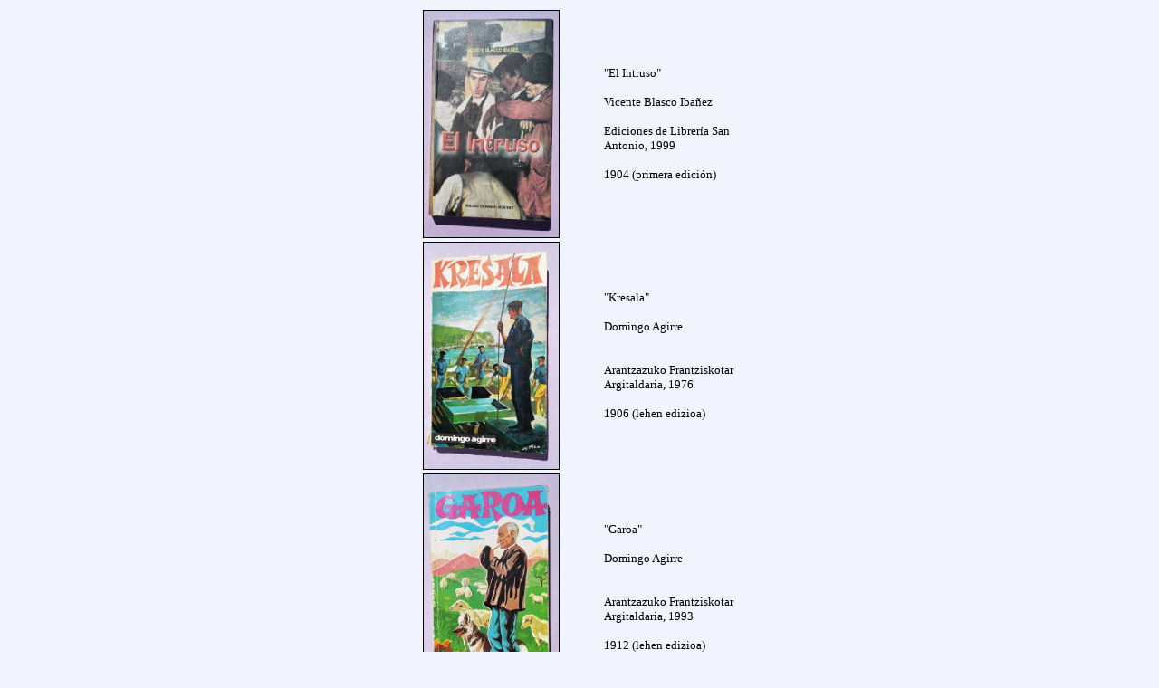

--- FILE ---
content_type: text/html
request_url: https://kulki.org/gehiagojakitekoliteratura.htm
body_size: 671
content:
<HTML>
<HEAD>
<META HTTP-EQUIV="Content-Type" CONTENT="text/html; charset=windows-1252">
<META NAME="Generator" CONTENT="Microsoft Word 97">
<TITLE>gehiagojakitekoherrijolasak</TITLE>
<META NAME="Template" CONTENT="C:\ARCHIVOS DE PROGRAMA\MICROSOFT OFFICE\OFFICE\html.dot">
</HEAD>
<BODY LINK="#0000ff" VLINK="#800080" bgcolor="#F2f4fd">
<table width="352" border="0" align="center">
<tr>
<td width="284"><font size="2" face="Arial, Helvetica, sans-serif"><font face="Jazz Poster ICG" color="#000000"><img src="argazkiak/Intruso.jpg" width="149" height="250" border="1"></font></font></td>
    <td width="219"><font size="2" face="Arial, Helvetica, sans-serif"><font face="Jazz Poster ICG" color="#000000">
&#34El Intruso&#34<br><br>Vicente Blasco Iba&#241ez<br><br>Ediciones de Librer&#237a San Antonio&#44 1999<br><br>1904 &#40primera edici&#243n&#41</font></font></td>
  </tr>
  <tr>
    <td width="284"><font size="2" face="Arial, Helvetica, sans-serif"><font face="Jazz Poster ICG" color="#000000"><img src="argazkiak/Kresala.jpg" width="149" height="250" border="1"></font></font></td>
    <td width="219"><font size="2" face="Arial, Helvetica, sans-serif"><font face="Jazz Poster ICG" color="#000000">
&#34Kresala&#34<br><br>Domingo Agirre<br><br><br>Arantzazuko Frantziskotar Argitaldaria&#44 1976<br><br>1906 &#40lehen edizioa&#41</font></font></td>
  </tr>
<tr>
<td width="284"><font size="2" face="Arial, Helvetica, sans-serif"><font face="Jazz Poster ICG" color="#000000"><img src="argazkiak/Garoa.jpg" width="149" height="250" border="1"></font></font></td>
    <td width="219"><font size="2" face="Arial, Helvetica, sans-serif"><font face="Jazz Poster ICG" color="#000000">
&#34Garoa&#34<br><br>Domingo Agirre<br><br><br>Arantzazuko Frantziskotar Argitaldaria&#44 1993<br><br>1912 &#40lehen edizioa&#41</font></font></td>
</tr>
<tr>
<td width="284"><font size="2" face="Arial, Helvetica, sans-serif"><font face="Jazz Poster ICG" color="#000000"><img src="argazkiak/Hamaseigarrenean.jpg" width="149" height="250" border="1"></font></font></td>
    <td width="219"><font size="2" face="Arial, Helvetica, sans-serif"><font face="Jazz Poster ICG" color="#000000">
&#34Hamaseigarrenean&#44 aidanez&#34<br><br>Anjel Lertxundi<br><br><br>Erein&#44 2016<br><br>1983 &#40lehen edizioa&#41</font></font></td>
  </tr>
</table><br><br>
<FONT SIZE=2> </FONT>
<table width="602" border="0" align="center">
  <tr> 
    <td width="218">&nbsp;</td>
    <td bgcolor="#FF9900" width="92"> 
      <div align="center"><b><a href="ongietorrria1.htm" target="_parent">HASIERA</a></b></div>
    </td>
    <td width="278">&nbsp;</td>
  </tr>
</table>
<FONT SIZE=2>
<P>&nbsp;</P>
<P>&nbsp;</P>
<P> <br>
</P>
<P><font face="Arial, Helvetica, sans-serif" size="1">&#9;</font></P>
</FONT> 
</BODY>
</HTML>